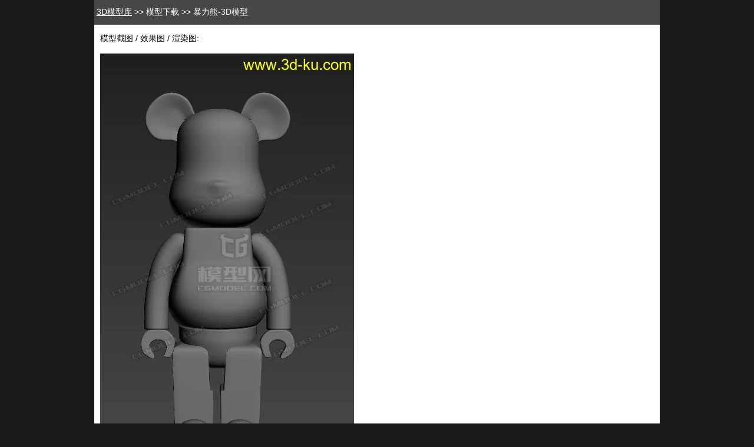

--- FILE ---
content_type: text/html
request_url: https://www.3d-ku.com/moxing/ma552665/index.html
body_size: 1208
content:
<!doctype html>
<html>
<head>
<meta charset="utf-8">
<meta name="keywords" content="暴力熊-3D模型">
<meta name="description" content="暴力熊-3D模型的下载地址">
<meta name="viewport" content="width=device-width,initial-scale=1,user-scalable=yes">
<title>暴力熊-3D模型</title>
<link href="/index/js_css/200/index.css" rel="stylesheet" type="text/css">
<style type="text/css">
</style>
<script type="text/javascript">
var tsj_ims_sz=["ma552665_nb120170.webp"];
</script>
<script type="text/javascript" src="/index/js_css/200/index.js"  charset="utf-8" ></script>
</head>

<body>
<!--
<div class="w01">
  <div class="a01"></div>
</div>
<div class="z01_clear"></div>
-->
<div class="w01">
  <div class="b01">
    <div class="b11">
      <div class="b21">
        <div class="b21_1">&nbsp;<a href="/" target="_self">3D模型库</a>&nbsp;&gt;&gt;&nbsp;模型下载&nbsp;&gt;&gt;&nbsp;暴力熊-3D模型</div>
      </div>
      <div class="b23">
        <form action="https://www.cg-xx.com/3dku/mima/index.php"  method="post" target="_blank"  id="get_mima"  name="get_mima">
          <input  id="pianhao"  type="hidden" name="pianhao" value="ma552665">
        </form>
      </div>
      <div class="b26">
        <div class="b30"> 
          <!--CGTSJ_start-->
          
          <div class="cg_shipin"> 
            <!--资源视频--> 
          </div>
          <div id="cg_images">
<div>模型截图 / 效果图 / 渲染图:</div><br />
<img src="/moxing-images/ma552665/ma552665_nb120170.webp" alt="暴力熊模型的图片1" title="暴力熊模型1" />
</div>
<div class="cg_wenzi"></div>

<!--TSJ_add_im
<div id="add_im"><input type="button" id="im_button" onClick="fun30_insert_images(this)" value="显示更多的图片" /><br/></div>
TSJ_add_im-->

<div class="cg_zonghe"> 
            
            <p class="hide_p01">------------------------------------------------------------------------------</p> 
            <p class="hide_p01">模型名称: 暴力熊-3D模型</p> 
            <!--外文名称--> 
            <!--使用软件--> 
            <!--软件版本--> 
            <p class="hide_p01">模型编号: <span class="hide_p06">MA552665</span></p> 
             
             
            <!--模型材质--> 
            <!--模型贴图--> 
            <!--模型绑定--> 
            <!--模型动画--> 
             
            <p class="hide_p03">------模型文件列表------</p><p class="hide_p03">暴力熊 (1).max</p> 
            <p class="hide_p01">------------------------------------------------------------------------------</p>
<!--下载地址A-->
<p class="hide_p08"><a href="https://www.cg-xx.com/3dku/mima/index.php?ph=ma552665" target="_blank" onclick="fun20_gx(this)">下载链接-百度网盘</a></p>
<!--下载地址B-->
<p class="hide_p01">------------------------------------------------------------------------------</p>
<p class="hide_p01">如果打不开模型，多数是版本问题，<a href="/index/mx-wt.html" target="_blank">请点击这里查看解决方法</a></p> 
            
          </div>
          <!--CGTSJ_end--> 
          
        </div>
      </div>
      <div class="b28">
        <!--
        <div class="b28_1"></div>
        <div class="b28_3"></div>
        -->
      </div>
    </div>
  </div>
</div>
<div class="z01_clear"></div>
<div class="w01">
  <div class="c01">
    <div class="c12">
      <hr />
    </div>
    <div class="c13"><a href="/" target="_self">3D模型库</a> &nbsp;&nbsp; <a href="/archiver/1.html" target="_blank">Archiver</a> &nbsp;&nbsp; <a href="/index/message.html" target="_blank">联系方式</a> &nbsp;&nbsp; <script type="text/javascript" src="/index/js_css/tongji/index.js" ></script></div>
  </div>
</div>
<!--分享按钮-->
<div class="z10_fx"></div>
</body>
</html>

--- FILE ---
content_type: text/css
request_url: https://www.3d-ku.com/index/js_css/200/index.css
body_size: 732
content:

html {
    font-size: 16px;
}
body {
    font-family: Arial, SimSun, Helvetica, sans-serif;
    font-size: 0.9rem;
    margin-left: 0px;
    margin-top: 0px;
    margin-right: 0px;
	background-color: #1B1B1B;
}

/*电脑*/
@media screen and (min-width: 980px) {
.w01 {
    width: 60rem; /*50rem*/
    margin-right: auto;
    margin-left: auto;
}
}

/*移动设备*/
@media screen and (max-width: 979px) {
.w01 {
    width: 21.6rem;
    margin-right: auto;
    margin-left: auto;
}
img {
    width: 100%;
}
}

a:link {
	color: #00F;
}
a:visited {
	color: #00F;
}
a:hover {
	color: #F00;
}


.a01 {
	margin: auto;
	width: 100%;
}

.a01_im{
    border-style: none;
    border-width: 0px;
}

.b01 {
	width: 100%;
	margin-top: 0px;
}
.b11 {
	width: 100%;
	background-color: #FFF;
}
.b21 {
	background-color: #464646;
	width: 100%;
	color: #FFF;
	line-height: 2.6rem;
	height: 2.6rem;
}
.b21 a:link,.b21 a:visited,.b21 a:hover,.b21 a:active {
	color: #FFF;
}

.b21_1 {
	width: 100%;
	word-break: keep-all; /*不换行 */
	white-space: nowrap;/* 不换行 */
	overflow: hidden;/* 内容超出宽度时隐藏超出部分的内容 */
	text-overflow: ellipsis;
}
.b23 {
	line-height: 0.3rem;
	height: 0.3rem;
	width: 100%;
}
.b26 {
	width: 100%;
	overflow: auto; /*生成滚动条*/
	background-color: #FFF;
}
.b28 {

}
.b28_1 {

}
.b28_3 {

}

.b30 {
	margin-right: 0.62rem;
	margin-left: 0.62rem;
	margin-top: 0.62rem;
	background-color: #FFF;
}
.cg_shipin {
}
#cg_images 
{
}

.cg_wenzi {
}
.cg_zonghe {
}
.c01 {
	width: 100%;
	float: left;
	margin-top: 0.62rem;
	margin-bottom: 6.25rem;
}
.c13 {
	line-height: 1.87rem;
	height: 1.87rem;
	text-align: center;
	color: #FFF;
	font-family: Arial,SimSun, Helvetica, sans-serif;
}
.c13 a:link {
	color: #FFF;
	text-decoration: none;
}
.c13 a:visited {
	color: #FFF;
	text-decoration: none;
}
.c13 a:hover {
	color: #FFF;
	text-decoration: underline;
}
.c13 a:active {
	color: #FFF;
}

#im_button {
	width: 80%;
	padding-top: 0.63rem;
	padding-bottom: 0.63rem;
	color: #00F;
}
#add_im {
	text-align: center;
	padding-top: 1.25rem;
}
.hide_p01 {
}
.hide_p03 {
}
.hide_p06 {
}
.hide_p08 {
	color: #F00;
}
.z01_clear {
	clear: both;
}
.z03_p_h {
	line-height: 1.38rem;
}
.z10_fx {
}


--- FILE ---
content_type: application/javascript
request_url: https://www.3d-ku.com/index/js_css/200/index.js
body_size: 892
content:


function fun501_write_txt($t02)   //写入提示信息
{
	$myfile = fopen("newfile.txt", "w");
	$t03 = "\n".$t02;
	fwrite($myfile,$t03);
	fclose($myfile);
}

function getXMLHttpRequest() {
	try {
		try {
			return new ActiveXobject("Microsoft.XMLHTTP");
		} catch (e) {
			return new ActiveXobject("Msxml2.XMLHTTP");
		}
	} catch (e) {
		return new XMLHttpRequest();
	}
}

function fun20_gx(x) {
	var jj = {};
	jj["zy_ph"] = document.getElementById("pianhao").value;
	var sj = JSON.stringify(jj);
	var url = "/index/js_css/gx_time/index.php";
	var dx01 = getXMLHttpRequest();
	dx01.open("POST", url, true);
	dx01.onreadystatechange = function () {
		if (dx01.readyState == 4) {
			if (dx01.status == 200) {
				var wz = dx01.responseText;
			}
		}
	}
	dx01.setRequestHeader("Content-Type", "application/json;charset=UTF-8");
	dx01.send(sj);
}

function fun20_mima(x)
{
	document.getElementById("get_mima").submit();
	fun20_gx(x);
}

function fun30_insert_images(x) {
	//var tsj_ims_sz = []; 此变量在Html中预生成
	var im_url_path="https://www.3d-ku.com/moxing-images";
	var ns = tsj_ims_sz.length;
	var one = 3;
	var cg_images = document.getElementById("cg_images");
	var gs = cg_images.getElementsByTagName("img").length;
	if (gs >= ns) {
		var im_button = document.getElementById("im_button");
		im_button.setAttribute("value", "已没图片！");
	} else {
		var s_star = gs;
		var s_end = s_star + one;
		if (s_end >= (ns - 1)) {
			var ims02 = tsj_ims_sz.slice(s_star);
		} else {
			var ims02 = tsj_ims_sz.slice(s_star, s_end);
		}
		var n02 = ims02.length;
		for (var i = 0; i < n02; i++) {
			var name03=ims02[i];
			var name06=name03.split("_")[0];
			var sz03=name06.match(/\w+/); //字母数字及下划线
			var ph03=sz03[0].toLowerCase();
			var name08=im_url_path+"/"+ph03+"/"+name03;
			var im03 = document.createElement("img");
			im03.setAttribute("src",name08);
			var div01 = document.createElement("div");
			div01.appendChild(im03);
			cg_images.appendChild(div01);
		}
	}
}







--- FILE ---
content_type: application/javascript
request_url: https://www.3d-ku.com/index/js_css/tongji/index.js
body_size: 101
content:

var _hmt = _hmt || [];
(function() {
  var hm = document.createElement("script");
  hm.src = "https://hm.baidu.com/hm.js?6af05f869236403f803ba148d7cf2f53";
  var s = document.getElementsByTagName("script")[0]; 
  s.parentNode.insertBefore(hm, s);
})();